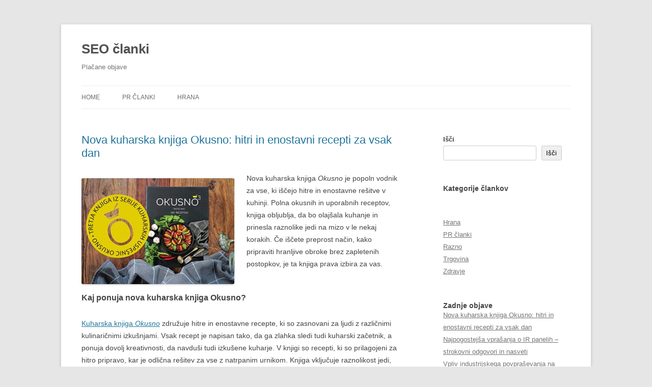

--- FILE ---
content_type: text/html
request_url: https://rivaltrade.si/
body_size: 13321
content:
<!DOCTYPE html>
<!--[if IE 7]>
<html class="ie ie7" lang="sl-SI">
<![endif]-->
<!--[if IE 8]>
<html class="ie ie8" lang="sl-SI">
<![endif]-->
<!--[if !(IE 7) & !(IE 8)]><!-->
<html lang="sl-SI">
<!--<![endif]-->
<head>
<meta charset="UTF-8"/>
<meta name="viewport" content="width=device-width, initial-scale=1.0"/>
<title>SEO članki - Plačane objave</title>
<link rel="profile" href="https://gmpg.org/xfn/11"/>
<link rel="pingback" href="https://rivaltrade.si/xmlrpc.php">
<meta name='robots' content='index, follow, max-image-preview:large, max-snippet:-1, max-video-preview:-1'/>
<meta name="description" content="Plačane objave"/>
<link rel="canonical" href="https://rivaltrade.si/"/>
<link rel="next" href="https://rivaltrade.si/page/2/"/>
<meta property="og:locale" content="sl_SI"/>
<meta property="og:type" content="website"/>
<meta property="og:title" content="SEO članki"/>
<meta property="og:description" content="Plačane objave"/>
<meta property="og:url" content="https://rivaltrade.si/"/>
<meta property="og:site_name" content="SEO članki"/>
<meta name="twitter:card" content="summary_large_image"/>
<script type="application/ld+json" class="yoast-schema-graph">{"@context":"https://schema.org","@graph":[{"@type":"CollectionPage","@id":"https://rivaltrade.si/","url":"https://rivaltrade.si/","name":"SEO članki - Plačane objave","isPartOf":{"@id":"https://rivaltrade.si/#website"},"description":"Plačane objave","breadcrumb":{"@id":"https://rivaltrade.si/#breadcrumb"},"inLanguage":"sl-SI"},{"@type":"BreadcrumbList","@id":"https://rivaltrade.si/#breadcrumb","itemListElement":[{"@type":"ListItem","position":1,"name":"Home"}]},{"@type":"WebSite","@id":"https://rivaltrade.si/#website","url":"https://rivaltrade.si/","name":"SEO članki","description":"Plačane objave","potentialAction":[{"@type":"SearchAction","target":{"@type":"EntryPoint","urlTemplate":"https://rivaltrade.si/?s={search_term_string}"},"query-input":{"@type":"PropertyValueSpecification","valueRequired":true,"valueName":"search_term_string"}}],"inLanguage":"sl-SI"}]}</script>
<link rel="alternate" type="application/rss+xml" title="SEO članki &raquo; Vir" href="https://rivaltrade.si/feed/"/>
<link rel="alternate" type="application/rss+xml" title="SEO članki &raquo; Vir komentarjev" href="https://rivaltrade.si/comments/feed/"/>
<style id='wp-img-auto-sizes-contain-inline-css' type='text/css'>img:is([sizes=auto i],[sizes^="auto," i]){contain-intrinsic-size:3000px 1500px}</style>
<style id='wp-emoji-styles-inline-css' type='text/css'>img.wp-smiley, img.emoji{display:inline !important;border:none !important;box-shadow:none !important;height:1em !important;width:1em !important;margin:0 0.07em !important;vertical-align:-0.1em !important;background:none !important;padding:0 !important;}</style>
<style id='wp-block-library-inline-css' type='text/css'>:root{--wp-block-synced-color:#7a00df;--wp-block-synced-color--rgb:122,0,223;--wp-bound-block-color:var(--wp-block-synced-color);--wp-editor-canvas-background:#ddd;--wp-admin-theme-color:#007cba;--wp-admin-theme-color--rgb:0,124,186;--wp-admin-theme-color-darker-10:#006ba1;--wp-admin-theme-color-darker-10--rgb:0,107,160.5;--wp-admin-theme-color-darker-20:#005a87;--wp-admin-theme-color-darker-20--rgb:0,90,135;--wp-admin-border-width-focus:2px}@media (min-resolution:192dpi){:root{--wp-admin-border-width-focus:1.5px}}.wp-element-button{cursor:pointer}:root .has-very-light-gray-background-color{background-color:#eee}:root .has-very-dark-gray-background-color{background-color:#313131}:root .has-very-light-gray-color{color:#eee}:root .has-very-dark-gray-color{color:#313131}:root .has-vivid-green-cyan-to-vivid-cyan-blue-gradient-background{background:linear-gradient(135deg,#00d084,#0693e3)}:root .has-purple-crush-gradient-background{background:linear-gradient(135deg,#34e2e4,#4721fb 50%,#ab1dfe)}:root .has-hazy-dawn-gradient-background{background:linear-gradient(135deg,#faaca8,#dad0ec)}:root .has-subdued-olive-gradient-background{background:linear-gradient(135deg,#fafae1,#67a671)}:root .has-atomic-cream-gradient-background{background:linear-gradient(135deg,#fdd79a,#004a59)}:root .has-nightshade-gradient-background{background:linear-gradient(135deg,#330968,#31cdcf)}:root .has-midnight-gradient-background{background:linear-gradient(135deg,#020381,#2874fc)}:root{--wp--preset--font-size--normal:16px;--wp--preset--font-size--huge:42px}.has-regular-font-size{font-size:1em}.has-larger-font-size{font-size:2.625em}.has-normal-font-size{font-size:var(--wp--preset--font-size--normal)}.has-huge-font-size{font-size:var(--wp--preset--font-size--huge)}.has-text-align-center{text-align:center}.has-text-align-left{text-align:left}.has-text-align-right{text-align:right}.has-fit-text{white-space:nowrap!important}#end-resizable-editor-section{display:none}.aligncenter{clear:both}.items-justified-left{justify-content:flex-start}.items-justified-center{justify-content:center}.items-justified-right{justify-content:flex-end}.items-justified-space-between{justify-content:space-between}.screen-reader-text{border:0;clip-path:inset(50%);height:1px;margin:-1px;overflow:hidden;padding:0;position:absolute;width:1px;word-wrap:normal!important}.screen-reader-text:focus{background-color:#ddd;clip-path:none;color:#444;display:block;font-size:1em;height:auto;left:5px;line-height:normal;padding:15px 23px 14px;text-decoration:none;top:5px;width:auto;z-index:100000}html :where(.has-border-color){border-style:solid}html :where([style*=border-top-color]){border-top-style:solid}html :where([style*=border-right-color]){border-right-style:solid}html :where([style*=border-bottom-color]){border-bottom-style:solid}html :where([style*=border-left-color]){border-left-style:solid}html :where([style*=border-width]){border-style:solid}html :where([style*=border-top-width]){border-top-style:solid}html :where([style*=border-right-width]){border-right-style:solid}html :where([style*=border-bottom-width]){border-bottom-style:solid}html :where([style*=border-left-width]){border-left-style:solid}html :where(img[class*=wp-image-]){height:auto;max-width:100%}:where(figure){margin:0 0 1em}html :where(.is-position-sticky){--wp-admin--admin-bar--position-offset:var(--wp-admin--admin-bar--height,0px)}@media screen and (max-width:600px){html :where(.is-position-sticky){--wp-admin--admin-bar--position-offset:0px}}</style><style id='wp-block-categories-inline-css' type='text/css'>.wp-block-categories{box-sizing:border-box}.wp-block-categories.alignleft{margin-right:2em}.wp-block-categories.alignright{margin-left:2em}.wp-block-categories.wp-block-categories-dropdown.aligncenter{text-align:center}.wp-block-categories .wp-block-categories__label{display:block;width:100%}</style>
<style id='wp-block-heading-inline-css' type='text/css'>h1:where(.wp-block-heading).has-background,h2:where(.wp-block-heading).has-background,h3:where(.wp-block-heading).has-background,h4:where(.wp-block-heading).has-background,h5:where(.wp-block-heading).has-background,h6:where(.wp-block-heading).has-background{padding:1.25em 2.375em}h1.has-text-align-left[style*=writing-mode]:where([style*=vertical-lr]),h1.has-text-align-right[style*=writing-mode]:where([style*=vertical-rl]),h2.has-text-align-left[style*=writing-mode]:where([style*=vertical-lr]),h2.has-text-align-right[style*=writing-mode]:where([style*=vertical-rl]),h3.has-text-align-left[style*=writing-mode]:where([style*=vertical-lr]),h3.has-text-align-right[style*=writing-mode]:where([style*=vertical-rl]),h4.has-text-align-left[style*=writing-mode]:where([style*=vertical-lr]),h4.has-text-align-right[style*=writing-mode]:where([style*=vertical-rl]),h5.has-text-align-left[style*=writing-mode]:where([style*=vertical-lr]),h5.has-text-align-right[style*=writing-mode]:where([style*=vertical-rl]),h6.has-text-align-left[style*=writing-mode]:where([style*=vertical-lr]),h6.has-text-align-right[style*=writing-mode]:where([style*=vertical-rl]){rotate:180deg}</style>
<style id='wp-block-latest-posts-inline-css' type='text/css'>.wp-block-latest-posts{box-sizing:border-box}.wp-block-latest-posts.alignleft{margin-right:2em}.wp-block-latest-posts.alignright{margin-left:2em}.wp-block-latest-posts.wp-block-latest-posts__list{list-style:none}.wp-block-latest-posts.wp-block-latest-posts__list li{clear:both;overflow-wrap:break-word}.wp-block-latest-posts.is-grid{display:flex;flex-wrap:wrap}.wp-block-latest-posts.is-grid li{margin:0 1.25em 1.25em 0;width:100%}@media(min-width:600px){.wp-block-latest-posts.columns-2 li{width:calc(50% - .625em)}.wp-block-latest-posts.columns-2 li:nth-child(2n){margin-right:0}.wp-block-latest-posts.columns-3 li{width:calc(33.33333% - .83333em)}.wp-block-latest-posts.columns-3 li:nth-child(3n){margin-right:0}.wp-block-latest-posts.columns-4 li{width:calc(25% - .9375em)}.wp-block-latest-posts.columns-4 li:nth-child(4n){margin-right:0}.wp-block-latest-posts.columns-5 li{width:calc(20% - 1em)}.wp-block-latest-posts.columns-5 li:nth-child(5n){margin-right:0}.wp-block-latest-posts.columns-6 li{width:calc(16.66667% - 1.04167em)}.wp-block-latest-posts.columns-6 li:nth-child(6n){margin-right:0}}:root :where(.wp-block-latest-posts.is-grid){padding:0}:root :where(.wp-block-latest-posts.wp-block-latest-posts__list){padding-left:0}.wp-block-latest-posts__post-author,.wp-block-latest-posts__post-date{display:block;font-size:.8125em}.wp-block-latest-posts__post-excerpt,.wp-block-latest-posts__post-full-content{margin-bottom:1em;margin-top:.5em}.wp-block-latest-posts__featured-image a{display:inline-block}.wp-block-latest-posts__featured-image img{height:auto;max-width:100%;width:auto}.wp-block-latest-posts__featured-image.alignleft{float:left;margin-right:1em}.wp-block-latest-posts__featured-image.alignright{float:right;margin-left:1em}.wp-block-latest-posts__featured-image.aligncenter{margin-bottom:1em;text-align:center}</style>
<style id='wp-block-search-inline-css' type='text/css'>.wp-block-search__button{margin-left:10px;word-break:normal}.wp-block-search__button.has-icon{line-height:0}.wp-block-search__button svg{height:1.25em;min-height:24px;min-width:24px;width:1.25em;fill:currentColor;vertical-align:text-bottom}:where(.wp-block-search__button){border:1px solid #ccc;padding:6px 10px}.wp-block-search__inside-wrapper{display:flex;flex:auto;flex-wrap:nowrap;max-width:100%}.wp-block-search__label{width:100%}.wp-block-search.wp-block-search__button-only .wp-block-search__button{box-sizing:border-box;display:flex;flex-shrink:0;justify-content:center;margin-left:0;max-width:100%}.wp-block-search.wp-block-search__button-only .wp-block-search__inside-wrapper{min-width:0!important;transition-property:width}.wp-block-search.wp-block-search__button-only .wp-block-search__input{flex-basis:100%;transition-duration:.3s}.wp-block-search.wp-block-search__button-only.wp-block-search__searchfield-hidden,.wp-block-search.wp-block-search__button-only.wp-block-search__searchfield-hidden .wp-block-search__inside-wrapper{overflow:hidden}.wp-block-search.wp-block-search__button-only.wp-block-search__searchfield-hidden .wp-block-search__input{border-left-width:0!important;border-right-width:0!important;flex-basis:0;flex-grow:0;margin:0;min-width:0!important;padding-left:0!important;padding-right:0!important;width:0!important}:where(.wp-block-search__input){appearance:none;border:1px solid #949494;flex-grow:1;font-family:inherit;font-size:inherit;font-style:inherit;font-weight:inherit;letter-spacing:inherit;line-height:inherit;margin-left:0;margin-right:0;min-width:3rem;padding:8px;text-decoration:unset!important;text-transform:inherit}:where(.wp-block-search__button-inside .wp-block-search__inside-wrapper){background-color:#fff;border:1px solid #949494;box-sizing:border-box;padding:4px}:where(.wp-block-search__button-inside .wp-block-search__inside-wrapper) .wp-block-search__input{border:none;border-radius:0;padding:0 4px}:where(.wp-block-search__button-inside .wp-block-search__inside-wrapper) .wp-block-search__input:focus{outline:none}:where(.wp-block-search__button-inside .wp-block-search__inside-wrapper) :where(.wp-block-search__button){padding:4px 8px}.wp-block-search.aligncenter .wp-block-search__inside-wrapper{margin:auto}.wp-block[data-align=right] .wp-block-search.wp-block-search__button-only .wp-block-search__inside-wrapper{float:right}</style>
<style id='wp-block-search-theme-inline-css' type='text/css'>.wp-block-search .wp-block-search__label{font-weight:700}.wp-block-search__button{border:1px solid #ccc;padding:.375em .625em}</style>
<style id='wp-block-tag-cloud-inline-css' type='text/css'>.wp-block-tag-cloud{box-sizing:border-box}.wp-block-tag-cloud.aligncenter{justify-content:center;text-align:center}.wp-block-tag-cloud a{display:inline-block;margin-right:5px}.wp-block-tag-cloud span{display:inline-block;margin-left:5px;text-decoration:none}:root :where(.wp-block-tag-cloud.is-style-outline){display:flex;flex-wrap:wrap;gap:1ch}:root :where(.wp-block-tag-cloud.is-style-outline a){border:1px solid;font-size:unset!important;margin-right:0;padding:1ch 2ch;text-decoration:none!important}</style>
<style id='wp-block-group-inline-css' type='text/css'>.wp-block-group{box-sizing:border-box}:where(.wp-block-group.wp-block-group-is-layout-constrained){position:relative}</style>
<style id='wp-block-group-theme-inline-css' type='text/css'>:where(.wp-block-group.has-background){padding:1.25em 2.375em}</style>
<style id='global-styles-inline-css' type='text/css'>:root{--wp--preset--aspect-ratio--square:1;--wp--preset--aspect-ratio--4-3:4/3;--wp--preset--aspect-ratio--3-4:3/4;--wp--preset--aspect-ratio--3-2:3/2;--wp--preset--aspect-ratio--2-3:2/3;--wp--preset--aspect-ratio--16-9:16/9;--wp--preset--aspect-ratio--9-16:9/16;--wp--preset--color--black:#000000;--wp--preset--color--cyan-bluish-gray:#abb8c3;--wp--preset--color--white:#fff;--wp--preset--color--pale-pink:#f78da7;--wp--preset--color--vivid-red:#cf2e2e;--wp--preset--color--luminous-vivid-orange:#ff6900;--wp--preset--color--luminous-vivid-amber:#fcb900;--wp--preset--color--light-green-cyan:#7bdcb5;--wp--preset--color--vivid-green-cyan:#00d084;--wp--preset--color--pale-cyan-blue:#8ed1fc;--wp--preset--color--vivid-cyan-blue:#0693e3;--wp--preset--color--vivid-purple:#9b51e0;--wp--preset--color--blue:#21759b;--wp--preset--color--dark-gray:#444;--wp--preset--color--medium-gray:#9f9f9f;--wp--preset--color--light-gray:#e6e6e6;--wp--preset--gradient--vivid-cyan-blue-to-vivid-purple:linear-gradient(135deg,rgb(6,147,227) 0%,rgb(155,81,224) 100%);--wp--preset--gradient--light-green-cyan-to-vivid-green-cyan:linear-gradient(135deg,rgb(122,220,180) 0%,rgb(0,208,130) 100%);--wp--preset--gradient--luminous-vivid-amber-to-luminous-vivid-orange:linear-gradient(135deg,rgb(252,185,0) 0%,rgb(255,105,0) 100%);--wp--preset--gradient--luminous-vivid-orange-to-vivid-red:linear-gradient(135deg,rgb(255,105,0) 0%,rgb(207,46,46) 100%);--wp--preset--gradient--very-light-gray-to-cyan-bluish-gray:linear-gradient(135deg,rgb(238,238,238) 0%,rgb(169,184,195) 100%);--wp--preset--gradient--cool-to-warm-spectrum:linear-gradient(135deg,rgb(74,234,220) 0%,rgb(151,120,209) 20%,rgb(207,42,186) 40%,rgb(238,44,130) 60%,rgb(251,105,98) 80%,rgb(254,248,76) 100%);--wp--preset--gradient--blush-light-purple:linear-gradient(135deg,rgb(255,206,236) 0%,rgb(152,150,240) 100%);--wp--preset--gradient--blush-bordeaux:linear-gradient(135deg,rgb(254,205,165) 0%,rgb(254,45,45) 50%,rgb(107,0,62) 100%);--wp--preset--gradient--luminous-dusk:linear-gradient(135deg,rgb(255,203,112) 0%,rgb(199,81,192) 50%,rgb(65,88,208) 100%);--wp--preset--gradient--pale-ocean:linear-gradient(135deg,rgb(255,245,203) 0%,rgb(182,227,212) 50%,rgb(51,167,181) 100%);--wp--preset--gradient--electric-grass:linear-gradient(135deg,rgb(202,248,128) 0%,rgb(113,206,126) 100%);--wp--preset--gradient--midnight:linear-gradient(135deg,rgb(2,3,129) 0%,rgb(40,116,252) 100%);--wp--preset--font-size--small:13px;--wp--preset--font-size--medium:20px;--wp--preset--font-size--large:36px;--wp--preset--font-size--x-large:42px;--wp--preset--spacing--20:0.44rem;--wp--preset--spacing--30:0.67rem;--wp--preset--spacing--40:1rem;--wp--preset--spacing--50:1.5rem;--wp--preset--spacing--60:2.25rem;--wp--preset--spacing--70:3.38rem;--wp--preset--spacing--80:5.06rem;--wp--preset--shadow--natural:6px 6px 9px rgba(0, 0, 0, 0.2);--wp--preset--shadow--deep:12px 12px 50px rgba(0, 0, 0, 0.4);--wp--preset--shadow--sharp:6px 6px 0px rgba(0, 0, 0, 0.2);--wp--preset--shadow--outlined:6px 6px 0px -3px rgb(255, 255, 255), 6px 6px rgb(0, 0, 0);--wp--preset--shadow--crisp:6px 6px 0px rgb(0, 0, 0);}:where(.is-layout-flex){gap:0.5em;}:where(.is-layout-grid){gap:0.5em;}body .is-layout-flex{display:flex;}.is-layout-flex{flex-wrap:wrap;align-items:center;}.is-layout-flex > :is(*, div){margin:0;}body .is-layout-grid{display:grid;}.is-layout-grid > :is(*, div){margin:0;}:where(.wp-block-columns.is-layout-flex){gap:2em;}:where(.wp-block-columns.is-layout-grid){gap:2em;}:where(.wp-block-post-template.is-layout-flex){gap:1.25em;}:where(.wp-block-post-template.is-layout-grid){gap:1.25em;}.has-black-color{color:var(--wp--preset--color--black) !important;}.has-cyan-bluish-gray-color{color:var(--wp--preset--color--cyan-bluish-gray) !important;}.has-white-color{color:var(--wp--preset--color--white) !important;}.has-pale-pink-color{color:var(--wp--preset--color--pale-pink) !important;}.has-vivid-red-color{color:var(--wp--preset--color--vivid-red) !important;}.has-luminous-vivid-orange-color{color:var(--wp--preset--color--luminous-vivid-orange) !important;}.has-luminous-vivid-amber-color{color:var(--wp--preset--color--luminous-vivid-amber) !important;}.has-light-green-cyan-color{color:var(--wp--preset--color--light-green-cyan) !important;}.has-vivid-green-cyan-color{color:var(--wp--preset--color--vivid-green-cyan) !important;}.has-pale-cyan-blue-color{color:var(--wp--preset--color--pale-cyan-blue) !important;}.has-vivid-cyan-blue-color{color:var(--wp--preset--color--vivid-cyan-blue) !important;}.has-vivid-purple-color{color:var(--wp--preset--color--vivid-purple) !important;}.has-black-background-color{background-color:var(--wp--preset--color--black) !important;}.has-cyan-bluish-gray-background-color{background-color:var(--wp--preset--color--cyan-bluish-gray) !important;}.has-white-background-color{background-color:var(--wp--preset--color--white) !important;}.has-pale-pink-background-color{background-color:var(--wp--preset--color--pale-pink) !important;}.has-vivid-red-background-color{background-color:var(--wp--preset--color--vivid-red) !important;}.has-luminous-vivid-orange-background-color{background-color:var(--wp--preset--color--luminous-vivid-orange) !important;}.has-luminous-vivid-amber-background-color{background-color:var(--wp--preset--color--luminous-vivid-amber) !important;}.has-light-green-cyan-background-color{background-color:var(--wp--preset--color--light-green-cyan) !important;}.has-vivid-green-cyan-background-color{background-color:var(--wp--preset--color--vivid-green-cyan) !important;}.has-pale-cyan-blue-background-color{background-color:var(--wp--preset--color--pale-cyan-blue) !important;}.has-vivid-cyan-blue-background-color{background-color:var(--wp--preset--color--vivid-cyan-blue) !important;}.has-vivid-purple-background-color{background-color:var(--wp--preset--color--vivid-purple) !important;}.has-black-border-color{border-color:var(--wp--preset--color--black) !important;}.has-cyan-bluish-gray-border-color{border-color:var(--wp--preset--color--cyan-bluish-gray) !important;}.has-white-border-color{border-color:var(--wp--preset--color--white) !important;}.has-pale-pink-border-color{border-color:var(--wp--preset--color--pale-pink) !important;}.has-vivid-red-border-color{border-color:var(--wp--preset--color--vivid-red) !important;}.has-luminous-vivid-orange-border-color{border-color:var(--wp--preset--color--luminous-vivid-orange) !important;}.has-luminous-vivid-amber-border-color{border-color:var(--wp--preset--color--luminous-vivid-amber) !important;}.has-light-green-cyan-border-color{border-color:var(--wp--preset--color--light-green-cyan) !important;}.has-vivid-green-cyan-border-color{border-color:var(--wp--preset--color--vivid-green-cyan) !important;}.has-pale-cyan-blue-border-color{border-color:var(--wp--preset--color--pale-cyan-blue) !important;}.has-vivid-cyan-blue-border-color{border-color:var(--wp--preset--color--vivid-cyan-blue) !important;}.has-vivid-purple-border-color{border-color:var(--wp--preset--color--vivid-purple) !important;}.has-vivid-cyan-blue-to-vivid-purple-gradient-background{background:var(--wp--preset--gradient--vivid-cyan-blue-to-vivid-purple) !important;}.has-light-green-cyan-to-vivid-green-cyan-gradient-background{background:var(--wp--preset--gradient--light-green-cyan-to-vivid-green-cyan) !important;}.has-luminous-vivid-amber-to-luminous-vivid-orange-gradient-background{background:var(--wp--preset--gradient--luminous-vivid-amber-to-luminous-vivid-orange) !important;}.has-luminous-vivid-orange-to-vivid-red-gradient-background{background:var(--wp--preset--gradient--luminous-vivid-orange-to-vivid-red) !important;}.has-very-light-gray-to-cyan-bluish-gray-gradient-background{background:var(--wp--preset--gradient--very-light-gray-to-cyan-bluish-gray) !important;}.has-cool-to-warm-spectrum-gradient-background{background:var(--wp--preset--gradient--cool-to-warm-spectrum) !important;}.has-blush-light-purple-gradient-background{background:var(--wp--preset--gradient--blush-light-purple) !important;}.has-blush-bordeaux-gradient-background{background:var(--wp--preset--gradient--blush-bordeaux) !important;}.has-luminous-dusk-gradient-background{background:var(--wp--preset--gradient--luminous-dusk) !important;}.has-pale-ocean-gradient-background{background:var(--wp--preset--gradient--pale-ocean) !important;}.has-electric-grass-gradient-background{background:var(--wp--preset--gradient--electric-grass) !important;}.has-midnight-gradient-background{background:var(--wp--preset--gradient--midnight) !important;}.has-small-font-size{font-size:var(--wp--preset--font-size--small) !important;}.has-medium-font-size{font-size:var(--wp--preset--font-size--medium) !important;}.has-large-font-size{font-size:var(--wp--preset--font-size--large) !important;}.has-x-large-font-size{font-size:var(--wp--preset--font-size--x-large) !important;}</style>
<style id='classic-theme-styles-inline-css' type='text/css'>.wp-block-button__link{color:#fff;background-color:#32373c;border-radius:9999px;box-shadow:none;text-decoration:none;padding:calc(.667em + 2px) calc(1.333em + 2px);font-size:1.125em}.wp-block-file__button{background:#32373c;color:#fff;text-decoration:none}</style>
<link rel='stylesheet' id='twentytwelve-fonts-css' href='https://rivaltrade.si/wp-content/cache/speedycache/rivaltrade.si/assets/782b8350889b5be8-font-open-sans.css' type='text/css' media='all'/>
<link rel='stylesheet' id='twentytwelve-style-css' href='https://rivaltrade.si/wp-content/cache/speedycache/rivaltrade.si/assets/edfd3f7c6df25c38-style.css' type='text/css' media='all'/>
<link rel='stylesheet' id='twentytwelve-block-style-css' href='https://rivaltrade.si/wp-content/cache/speedycache/rivaltrade.si/assets/7b6734c7fd4ec986-blocks.css' type='text/css' media='all'/>
<link rel="https://api.w.org/" href="https://rivaltrade.si/wp-json/"/><link rel="EditURI" type="application/rsd+xml" title="RSD" href="https://rivaltrade.si/xmlrpc.php?rsd"/>
<meta name="generator" content="WordPress 6.9"/>
<style>.entry-meta .byline:before, .entry-header .entry-meta span.byline:before, .entry-meta .byline:after, .entry-header .entry-meta span.byline:after, .single .byline, .group-blog .byline,
.entry-meta .byline, .entry-header .entry-meta > span.byline, .entry-meta .author.vcard{content:'';display:none;margin:0;} .entry-meta .posted-on:before,
.entry-header .entry-meta > span.posted-on:before, .entry-meta .posted-on:after, .entry-header .entry-meta > span.posted-on:after, .entry-meta .posted-on, .entry-header .entry-meta > span.posted-on{content:'';display:none;margin:0;}</style>
</head>
<body class="home blog wp-embed-responsive wp-theme-twentytwelve custom-font-enabled single-author">
<div id="page" class="hfeed site">
<header id="masthead" class="site-header">
<hgroup>
<h1 class="site-title"><a href="https://rivaltrade.si/" rel="home">SEO članki</a></h1>
<h2 class="site-description">Plačane objave</h2>
</hgroup>
<nav id="site-navigation" class="main-navigation">
<button class="menu-toggle">Meni</button>
<a class="assistive-text" href="#content">Preskoči na vsebino</a>
<div class="menu-menu-1-container"><ul id="menu-menu-1" class="nav-menu"><li id="menu-item-29" class="menu-item menu-item-type-post_type menu-item-object-page menu-item-29"><a href="https://rivaltrade.si/home/">HOME</a></li> <li id="menu-item-51" class="menu-item menu-item-type-taxonomy menu-item-object-category menu-item-51"><a href="https://rivaltrade.si/category/pr-clanki/">PR članki</a></li> <li id="menu-item-28" class="menu-item menu-item-type-taxonomy menu-item-object-category menu-item-28"><a href="https://rivaltrade.si/category/hrana/">Hrana</a></li></ul></div></nav>
</header>
<div id="main" class="wrapper">
<div id="primary" class="site-content">
<div id="content" role="main">
<article id="post-109" class="post-109 post type-post status-publish format-standard hentry category-hrana tag-knjiga tag-kuharska-knjiga tag-okusno">
<header class="entry-header">
<h1 class="entry-title">
<a href="https://rivaltrade.si/nova-kuharska-knjiga/" rel="bookmark">Nova kuharska knjiga Okusno: hitri in enostavni recepti za vsak dan</a>
</h1>
</header>
<div class="entry-content"> <p><img fetchpriority="high" decoding="async" class="size-medium wp-image-114 alignleft" src="https://rivaltrade.si/wp-content/uploads/2024/10/kuharska-knjiga-Okusno_360-300x208.jpg" alt="" width="300" height="208" srcset="https://rivaltrade.si/wp-content/uploads/2024/10/kuharska-knjiga-Okusno_360-300x208.jpg 300w, https://rivaltrade.si/wp-content/uploads/2024/10/kuharska-knjiga-Okusno_360.jpg 360w" sizes="(max-width: 300px) 100vw, 300px"/>Nova kuharska knjiga <em>Okusno</em> je popoln vodnik za vse, ki iščejo hitre in enostavne rešitve v kuhinji. Polna okusnih in uporabnih receptov, knjiga obljublja, da bo olajšala kuhanje in prinesla raznolike jedi na mizo v le nekaj korakih. Če iščete preprost način, kako pripraviti hranljive obroke brez zapletenih postopkov, je ta knjiga prava izbira za vas.</p> <h3>Kaj ponuja nova kuharska knjiga Okusno?</h3> <p><a href="https://www.okusno.si/izdelek/kuharska-knjiga-okusno3/">Kuharska knjiga <em>Okusno</em></a> združuje hitre in enostavne recepte, ki so zasnovani za ljudi z različnimi kulinaričnimi izkušnjami. Vsak recept je napisan tako, da ga zlahka sledi tudi kuharski začetnik, a ponuja dovolj kreativnosti, da navduši tudi izkušene kuharje. V knjigi so recepti, ki so prilagojeni za hitro pripravo, kar je odlična rešitev za vse z natrpanim urnikom. Knjiga vključuje raznolikost jedi, od preprostih prigrizkov do zdravih glavnih jedi. <a href="https://rivaltrade.si/nova-kuharska-knjiga/#more-109" class="more-link">Beri naprej <span class="meta-nav">&rarr;</span></a></p></div><footer class="entry-meta">
Ta vnos je objavil/a <span class="by-author"><span class="author vcard"><a class="url fn n" href="" title="Poglej vse prispevke, ki jih je objavil/a" rel="author"></a></span></span> <a href="https://rivaltrade.si/nova-kuharska-knjiga/" title="" rel="bookmark"><time class="entry-date" datetime=""></time></a> v <a href="https://rivaltrade.si/category/hrana/" rel="category tag">Hrana</a> in označil/a z <a href="https://rivaltrade.si/tag/knjiga/" rel="tag">knjiga</a>, <a href="https://rivaltrade.si/tag/kuharska-knjiga/" rel="tag">kuharska knjiga</a>, <a href="https://rivaltrade.si/tag/okusno/" rel="tag">Okusno</a>.</footer>
</article>
<article id="post-145" class="post-145 post type-post status-publish format-standard hentry category-trgovina tag-ir-ogrevanje tag-ir-paneli">
<header class="entry-header">
<h1 class="entry-title">
<a href="https://rivaltrade.si/ir-paneli/" rel="bookmark">Najpogostejša vprašanja o IR panelih – strokovni odgovori in nasveti</a>
</h1>
</header>
<div class="entry-content"> <p><img decoding="async" class="size-medium wp-image-149 alignleft" src="https://rivaltrade.si/wp-content/uploads/2025/01/ogrevanje-stanovanja-300x212.jpg" alt="" width="300" height="212" srcset="https://rivaltrade.si/wp-content/uploads/2025/01/ogrevanje-stanovanja-300x212.jpg 300w, https://rivaltrade.si/wp-content/uploads/2025/01/ogrevanje-stanovanja.jpg 350w" sizes="(max-width: 300px) 100vw, 300px"/>IR paneli so sodobna, varčna in estetsko dovršena rešitev za ogrevanje domov, pisarn in drugih prostorov. Njihov način delovanja se razlikuje od klasičnih ogrevalnih sistemov, zato se pri nakupu pogosto pojavljajo vprašanja o učinkovitosti, varnosti, vzdrževanju in stroških.</p> <p>V tem članku odgovarjamo na <strong>najpogostejša vprašanja o IR panelih</strong>, da boste lažje sprejeli informirano odločitev. Spoznajte, zakaj so IR paneli ena izmed najbolj priljubljenih rešitev za ogrevanje v sodobnih domovih.</p> <p> <a href="https://rivaltrade.si/ir-paneli/#more-145" class="more-link">Beri naprej <span class="meta-nav">&rarr;</span></a></p></div><footer class="entry-meta">
Ta vnos je objavil/a <span class="by-author"><span class="author vcard"><a class="url fn n" href="" title="Poglej vse prispevke, ki jih je objavil/a" rel="author"></a></span></span> <a href="https://rivaltrade.si/ir-paneli/" title="" rel="bookmark"><time class="entry-date" datetime=""></time></a> v <a href="https://rivaltrade.si/category/trgovina/" rel="category tag">Trgovina</a> in označil/a z <a href="https://rivaltrade.si/tag/ir-ogrevanje/" rel="tag">IR ogrevanje</a>, <a href="https://rivaltrade.si/tag/ir-paneli/" rel="tag">IR paneli</a>.</footer>
</article>
<article id="post-140" class="post-140 post type-post status-publish format-standard hentry category-trgovina tag-borzna-cena-zlata tag-cena-zlata">
<header class="entry-header">
<h1 class="entry-title">
<a href="https://rivaltrade.si/borzna-cena-zlata/" rel="bookmark">Vpliv industrijskega povpraševanja na borzno ceno zlata</a>
</h1>
</header>
<div class="entry-content"> <p>Zlato se že tisočletja uporablja kot hranilec vrednosti in simbol bogastva, a v sodobni dobi ni le plemenita kovina za nakit in naložbe. Industrijsko povpraševanje po zlatu je postalo pomemben dejavnik, ki vpliva na gibanje njegove borzne cene. Kljub temu pa je vpliv industrijskega sektorja na ceno zlata (več na <a href="https://www.nalozbenozlato.com/si/kovine">https://www.nalozbenozlato.com/si/kovine</a>) bolj specifičen in pogosto manj poudarjen kot vpliv investicijskega povpraševanja. V tem članku bomo raziskali, kako industrijsko povpraševanje oblikuje ceno zlata in zakaj je ta vpliv pomemben. <a href="https://rivaltrade.si/borzna-cena-zlata/#more-140" class="more-link">Beri naprej <span class="meta-nav">&rarr;</span></a></p></div><footer class="entry-meta">
Ta vnos je objavil/a <span class="by-author"><span class="author vcard"><a class="url fn n" href="" title="Poglej vse prispevke, ki jih je objavil/a" rel="author"></a></span></span> <a href="https://rivaltrade.si/borzna-cena-zlata/" title="" rel="bookmark"><time class="entry-date" datetime=""></time></a> v <a href="https://rivaltrade.si/category/trgovina/" rel="category tag">Trgovina</a> in označil/a z <a href="https://rivaltrade.si/tag/borzna-cena-zlata/" rel="tag">borzna cena zlata</a>, <a href="https://rivaltrade.si/tag/cena-zlata/" rel="tag">cena zlata</a>.</footer>
</article>
<article id="post-136" class="post-136 post type-post status-publish format-standard hentry category-zdravje tag-atopicni-dermatitis tag-spanje">
<header class="entry-header">
<h1 class="entry-title">
<a href="https://rivaltrade.si/atopicni-dermatitis-spanje/" rel="bookmark">Kako atopični dermatitis vpliva na kakovost spanja?</a>
</h1>
</header>
<div class="entry-content"> <p><img decoding="async" class="size-full wp-image-138 alignleft" src="https://rivaltrade.si/wp-content/uploads/2024/11/atopicni-dermatitis.jpg" alt="atopični-dermatitis" width="300" height="200"/>Atopični dermatitis, kronična vnetna bolezen kože, ne vpliva le na kakovost življenja, temveč tudi na spanec. Pogosti nočni izbruhi srbenja in občutljiva koža ponoči so le nekateri izzivi, s katerimi se soočajo bolniki. Pomanjkanje spanja lahko povzroči čustveni stres, ki še poslabša simptome bolezni in vodi v začarani krog neprespanih noči in poslabšanja stanja kože. V nadaljevanju bomo raziskali, kako <a href="https://www.chicatella.si/kaj-je-atopijski-dermatitis/">atopični dermatitis</a> vpliva na kakovost spanja ter katere spremembe in tehnike lahko pomagajo izboljšati nočni počitek. <a href="https://rivaltrade.si/atopicni-dermatitis-spanje/#more-136" class="more-link">Beri naprej <span class="meta-nav">&rarr;</span></a></p></div><footer class="entry-meta">
Ta vnos je objavil/a <span class="by-author"><span class="author vcard"><a class="url fn n" href="" title="Poglej vse prispevke, ki jih je objavil/a" rel="author"></a></span></span> <a href="https://rivaltrade.si/atopicni-dermatitis-spanje/" title="" rel="bookmark"><time class="entry-date" datetime=""></time></a> v <a href="https://rivaltrade.si/category/zdravje/" rel="category tag">Zdravje</a> in označil/a z <a href="https://rivaltrade.si/tag/atopicni-dermatitis/" rel="tag">Atopični dermatitis</a>, <a href="https://rivaltrade.si/tag/spanje/" rel="tag">spanje</a>.</footer>
</article>
<article id="post-131" class="post-131 post type-post status-publish format-standard hentry category-pr-clanki tag-komarniki">
<header class="entry-header">
<h1 class="entry-title">
<a href="https://rivaltrade.si/kateri-komarniki-so-najboljsi/" rel="bookmark">Kateri komarniki so najboljši za velike steklene površine ali drsna vrata?</a>
</h1>
</header>
<div class="entry-content"> <p><img loading="lazy" decoding="async" class="size-medium wp-image-133 alignleft" src="https://rivaltrade.si/wp-content/uploads/2024/10/komarniki-akcija-300x200.jpg" alt="" width="300" height="200" srcset="https://rivaltrade.si/wp-content/uploads/2024/10/komarniki-akcija-300x200.jpg 300w, https://rivaltrade.si/wp-content/uploads/2024/10/komarniki-akcija.jpg 360w" sizes="auto, (max-width: 300px) 100vw, 300px"/>Velike steklene površine, kot so drsna vrata, zahtevajo posebne rešitve, ko gre za zaščito pred mrčesom. Komarniki so idealna rešitev, saj omogočajo prezračevanje, obenem pa preprečujejo vstop žuželk v vaš dom. V tem članku bomo pregledali, kateri komarniki so najboljši za velike steklene površine in drsna vrata ter kaj je treba upoštevati pri izbiri. Če potrebujete kvalitetne in ugodne komarnike, kliknite na povezavo: <a href="https://www.komarniki.com/">https://www.komarniki.com/</a>.<br /> <a href="https://rivaltrade.si/kateri-komarniki-so-najboljsi/#more-131" class="more-link">Beri naprej <span class="meta-nav">&rarr;</span></a></p></div><footer class="entry-meta">
Ta vnos je objavil/a <span class="by-author"><span class="author vcard"><a class="url fn n" href="" title="Poglej vse prispevke, ki jih je objavil/a" rel="author"></a></span></span> <a href="https://rivaltrade.si/kateri-komarniki-so-najboljsi/" title="" rel="bookmark"><time class="entry-date" datetime=""></time></a> v <a href="https://rivaltrade.si/category/pr-clanki/" rel="category tag">PR članki</a> in označil/a z <a href="https://rivaltrade.si/tag/komarniki/" rel="tag">komarniki</a>.</footer>
</article>
<article id="post-125" class="post-125 post type-post status-publish format-standard hentry category-hrana tag-tiramisu">
<header class="entry-header">
<h1 class="entry-title">
<a href="https://rivaltrade.si/tiramisu-recept/" rel="bookmark">Tiramisu recept</a>
</h1>
</header>
<div class="entry-content"> <p><img loading="lazy" decoding="async" class="size-medium wp-image-127 alignleft" src="https://rivaltrade.si/wp-content/uploads/2024/10/tiramisu-300x208.jpg" alt="tiramisu" width="300" height="208" srcset="https://rivaltrade.si/wp-content/uploads/2024/10/tiramisu-300x208.jpg 300w, https://rivaltrade.si/wp-content/uploads/2024/10/tiramisu.jpg 360w" sizes="auto, (max-width: 300px) 100vw, 300px"/>Tiramisu je ena izmed najbolj znanih italijanskih sladic, ki jo obožujejo ljudje po vsem svetu. Z nežnimi plastmi piškotov, namočenih v kavo, in bogato kremo iz maskarponeja, je prava poslastica za vsakogar. V tem članku bomo raziskali, kako pripraviti <a href="https://www.okusno.si/tiramisu/">tiramisu</a> doma, kakšne so njegove glavne sestavine in kakšni so triki za popolno pripravo te sladice. <a href="https://rivaltrade.si/tiramisu-recept/#more-125" class="more-link">Beri naprej <span class="meta-nav">&rarr;</span></a></p></div><footer class="entry-meta">
Ta vnos je objavil/a <span class="by-author"><span class="author vcard"><a class="url fn n" href="" title="Poglej vse prispevke, ki jih je objavil/a" rel="author"></a></span></span> <a href="https://rivaltrade.si/tiramisu-recept/" title="" rel="bookmark"><time class="entry-date" datetime=""></time></a> v <a href="https://rivaltrade.si/category/hrana/" rel="category tag">Hrana</a> in označil/a z <a href="https://rivaltrade.si/tag/tiramisu/" rel="tag">tiramisu</a>.</footer>
</article>
<article id="post-120" class="post-120 post type-post status-publish format-standard hentry category-pr-clanki tag-smucanje-kranjska-gora">
<header class="entry-header">
<h1 class="entry-title">
<a href="https://rivaltrade.si/smucanje-kranjska-gora/" rel="bookmark">Smučanje Kranjska Gora</a>
</h1>
</header>
<div class="entry-content"> <p><img loading="lazy" decoding="async" class="size-full wp-image-122 alignleft" src="https://rivaltrade.si/wp-content/uploads/2024/10/apartma-kranjska-gora.jpg" alt="apartma-kranjska-gora" width="300" height="200"/>Kranjska Gora je ena najbolj priljubljenih smučarskih destinacij v Sloveniji, znana po svojih čudovitih alpskih razgledih, raznolikih smučarskih progah in bogati ponudbi zimskih aktivnosti. Smučišče je primerno tako za družine, začetnike kot tudi za bolj izkušene smučarje. V tem članku bomo raziskali vse, kar morate vedeti o smučanju v Kranjski Gori – od smučarskih prog do možnosti nastanitve in dodatnih zimskih doživetij. V kolikor pa želite rezervirati apartma v Kranjski Gori kliknite na povezavo: <a href="https://apartma-kranjska-gora.com/" target="_blank" rel="noopener">https://apartma-kranjska-gora.com/</a>. <a href="https://rivaltrade.si/smucanje-kranjska-gora/#more-120" class="more-link">Beri naprej <span class="meta-nav">&rarr;</span></a></p></div><footer class="entry-meta">
Ta vnos je objavil/a <span class="by-author"><span class="author vcard"><a class="url fn n" href="" title="Poglej vse prispevke, ki jih je objavil/a" rel="author"></a></span></span> <a href="https://rivaltrade.si/smucanje-kranjska-gora/" title="" rel="bookmark"><time class="entry-date" datetime=""></time></a> v <a href="https://rivaltrade.si/category/pr-clanki/" rel="category tag">PR članki</a> in označil/a z <a href="https://rivaltrade.si/tag/smucanje-kranjska-gora/" rel="tag">smučanje Kranjska Gora</a>.</footer>
</article>
<article id="post-42" class="post-42 post type-post status-publish format-standard hentry category-pr-clanki tag-odvetnik-za-locitve">
<header class="entry-header">
<h1 class="entry-title">
<a href="https://rivaltrade.si/odvetnik-za-locitve/" rel="bookmark">Sem v procesu ločevanja. Ali potrebujem odvetnika za ločitve?</a>
</h1>
</header>
<div class="entry-content"> <p><img loading="lazy" decoding="async" class="size-medium wp-image-116 alignleft" src="https://rivaltrade.si/wp-content/uploads/2024/10/locitev-odvetnik-300x208.jpg" alt="ločitev odvetnik" width="300" height="208" srcset="https://rivaltrade.si/wp-content/uploads/2024/10/locitev-odvetnik-300x208.jpg 300w, https://rivaltrade.si/wp-content/uploads/2024/10/locitev-odvetnik.jpg 360w" sizes="auto, (max-width: 300px) 100vw, 300px"/>Med procesom ločitve se veliko ljudi sprašuje, ali potrebujejo odvetnika, in odgovor je pogosto odvisen od <strong>kompleksnosti</strong> in <strong>narave</strong> ločitve. Čeprav pravno ni obvezno da se izbere <a href="https://www.pipus.si/druzinsko-pravo">odvetnik za ločitve</a>, je pa vsekakor <strong>priporočljivo</strong>, saj vam lahko strokovna pravna pomoč pomaga razumeti vaše pravice in obveznosti ter zagotovi, da bo postopek potekal gladko. <a href="https://rivaltrade.si/odvetnik-za-locitve/#more-42" class="more-link">Beri naprej <span class="meta-nav">&rarr;</span></a></p></div><footer class="entry-meta">
Ta vnos je objavil/a <span class="by-author"><span class="author vcard"><a class="url fn n" href="" title="Poglej vse prispevke, ki jih je objavil/a" rel="author"></a></span></span> <a href="https://rivaltrade.si/odvetnik-za-locitve/" title="" rel="bookmark"><time class="entry-date" datetime=""></time></a> v <a href="https://rivaltrade.si/category/pr-clanki/" rel="category tag">PR članki</a> in označil/a z <a href="https://rivaltrade.si/tag/odvetnik-za-locitve/" rel="tag">odvetnik za ločitve</a>.</footer>
</article>
<article id="post-53" class="post-53 post type-post status-publish format-standard hentry category-pr-clanki tag-google-ads tag-google-ads-oglasevanje">
<header class="entry-header">
<h1 class="entry-title">
<a href="https://rivaltrade.si/koliko-stane-google-ads-oglasevanje/" rel="bookmark">Koliko stane Google Ads oglaševanje?</a>
</h1>
</header>
<div class="entry-content"> <p><img loading="lazy" decoding="async" class="size-medium wp-image-73 alignleft" src="https://rivaltrade.si/wp-content/uploads/2024/10/cena-google-ads-300x208.jpg" alt="cena-google-ads" width="300" height="208" srcset="https://rivaltrade.si/wp-content/uploads/2024/10/cena-google-ads-300x208.jpg 300w, https://rivaltrade.si/wp-content/uploads/2024/10/cena-google-ads.jpg 360w" sizes="auto, (max-width: 300px) 100vw, 300px"/>Cena Google Ads oglaševanja je odvisna od številnih dejavnikov, zato ni enotnega odgovora na vprašanje, koliko stane. Ključni dejavniki, ki vplivajo na stroške, vključujejo izbiro ključnih besed, stopnjo konkurence, kakovost oglasov in proračun, ki ga nastavite. Google Ads uporablja model oglaševanja na klik (CPC), kar pomeni, da plačate le, ko nekdo klikne na vaš oglas. V tem članku bomo raziskali, kaj vpliva na stroške Google Ads oglaševanja (več na naslovu <a href="https://www.googleoglasevanje.com/">https://www.googleoglasevanje.com/</a>) in kako lahko optimizirate svoj proračun, da dosežete najboljše rezultate. <a href="https://rivaltrade.si/koliko-stane-google-ads-oglasevanje/#more-53" class="more-link">Beri naprej <span class="meta-nav">&rarr;</span></a></p></div><footer class="entry-meta">
Ta vnos je objavil/a <span class="by-author"><span class="author vcard"><a class="url fn n" href="" title="Poglej vse prispevke, ki jih je objavil/a" rel="author"></a></span></span> <a href="https://rivaltrade.si/koliko-stane-google-ads-oglasevanje/" title="" rel="bookmark"><time class="entry-date" datetime=""></time></a> v <a href="https://rivaltrade.si/category/pr-clanki/" rel="category tag">PR članki</a> in označil/a z <a href="https://rivaltrade.si/tag/google-ads/" rel="tag">Google Ads</a>, <a href="https://rivaltrade.si/tag/google-ads-oglasevanje/" rel="tag">Google Ads oglaševanje</a>.</footer>
</article>
<article id="post-45" class="post-45 post type-post status-publish format-standard hentry category-pr-clanki tag-simultano-tolmacenje tag-sodni-tolmac tag-tolmacenje">
<header class="entry-header">
<h1 class="entry-title">
<a href="https://rivaltrade.si/tolmacenje/" rel="bookmark">Različne vrste tolmačenja: Od konferenčnega do sodnega tolmača</a>
</h1>
</header>
<div class="entry-content"> <p><img loading="lazy" decoding="async" class="size-medium wp-image-75 alignleft" src="https://rivaltrade.si/wp-content/uploads/2024/10/tolmacenje-sodni-tolmac-300x208.jpg" alt="tolmacenje-sodni-tolmac" width="300" height="208" srcset="https://rivaltrade.si/wp-content/uploads/2024/10/tolmacenje-sodni-tolmac-300x208.jpg 300w, https://rivaltrade.si/wp-content/uploads/2024/10/tolmacenje-sodni-tolmac.jpg 360w" sizes="auto, (max-width: 300px) 100vw, 300px"/>Tolmačenje je ključni element v komunikaciji med ljudmi različnih jezikovnih ozadij, saj omogoča prenos sporočil iz enega jezika v drugega. Obstajajo različne vrste tolmačenja, ki so prilagojene specifičnim potrebam in situacijam. Med najbolj znane vrste sodijo konferenčno tolmačenje, sodno tolmačenje, tolmačenje na srečanjih in telefonsko tolmačenje. Vsaka vrsta tolmačenja ima svoje posebnosti in zahteva drugačne spretnosti tolmača. V tem članku bomo raziskali različne vrste tolmačenja, pri čemer bomo še posebej poudarili sodno tolmačenje. V kolikor bi potrebovali storitve tolmačenja kliknite na povezavo <strong><a href="https://www.multilingual.si/sl/simultano-konsekutivno-tolmacenje">Simultano in konferenčno tolmačenje</a> Multilingual</strong>. <a href="https://rivaltrade.si/tolmacenje/#more-45" class="more-link">Beri naprej <span class="meta-nav">&rarr;</span></a></p></div><footer class="entry-meta">
Ta vnos je objavil/a <span class="by-author"><span class="author vcard"><a class="url fn n" href="" title="Poglej vse prispevke, ki jih je objavil/a" rel="author"></a></span></span> <a href="https://rivaltrade.si/tolmacenje/" title="" rel="bookmark"><time class="entry-date" datetime=""></time></a> v <a href="https://rivaltrade.si/category/pr-clanki/" rel="category tag">PR članki</a> in označil/a z <a href="https://rivaltrade.si/tag/simultano-tolmacenje/" rel="tag">simultano tolmačenje</a>, <a href="https://rivaltrade.si/tag/sodni-tolmac/" rel="tag">sodni tolmač</a>, <a href="https://rivaltrade.si/tag/tolmacenje/" rel="tag">tolmačenje</a>.</footer>
</article>
<nav id="nav-below" class="navigation">
<h3 class="assistive-text">Krmarjenje po prispevkih</h3>
<div class="nav-previous"><a href="https://rivaltrade.si/page/2/"><span class="meta-nav">&larr;</span> Starejši prispevki</a></div><div class="nav-next"></div></nav></div></div><div id="secondary" class="widget-area" role="complementary">
<aside id="block-2" class="widget widget_block widget_search"><form role="search" method="get" action="https://rivaltrade.si/" class="wp-block-search__button-outside wp-block-search__text-button wp-block-search"    ><label class="wp-block-search__label" for="wp-block-search__input-1" >Išči</label><div class="wp-block-search__inside-wrapper"><input class="wp-block-search__input" id="wp-block-search__input-1" placeholder="" value="" type="search" name="s" required /><button aria-label="Išči" class="wp-block-search__button wp-element-button" type="submit" >Išči</button></div></form></aside><aside id="block-9" class="widget widget_block">
<h2 class="wp-block-heading">Kategorije člankov</h2>
</aside><aside id="block-8" class="widget widget_block widget_categories"><ul class="wp-block-categories-list wp-block-categories">	<li class="cat-item cat-item-2"><a href="https://rivaltrade.si/category/hrana/">Hrana</a></li>
<li class="cat-item cat-item-11"><a href="https://rivaltrade.si/category/pr-clanki/">PR članki</a></li>
<li class="cat-item cat-item-1"><a href="https://rivaltrade.si/category/razno/">Razno</a></li>
<li class="cat-item cat-item-41"><a href="https://rivaltrade.si/category/trgovina/">Trgovina</a></li>
<li class="cat-item cat-item-38"><a href="https://rivaltrade.si/category/zdravje/">Zdravje</a></li>
</ul></aside><aside id="block-3" class="widget widget_block">
<div class="wp-block-group"><div class="wp-block-group__inner-container is-layout-flow wp-block-group-is-layout-flow"> <h2 class="wp-block-heading">Zadnje objave</h2> <ul class="wp-block-latest-posts__list wp-block-latest-posts"><li><a class="wp-block-latest-posts__post-title" href="https://rivaltrade.si/nova-kuharska-knjiga/">Nova kuharska knjiga Okusno: hitri in enostavni recepti za vsak dan</a></li> <li><a class="wp-block-latest-posts__post-title" href="https://rivaltrade.si/ir-paneli/">Najpogostejša vprašanja o IR panelih – strokovni odgovori in nasveti</a></li> <li><a class="wp-block-latest-posts__post-title" href="https://rivaltrade.si/borzna-cena-zlata/">Vpliv industrijskega povpraševanja na borzno ceno zlata</a></li> <li><a class="wp-block-latest-posts__post-title" href="https://rivaltrade.si/atopicni-dermatitis-spanje/">Kako atopični dermatitis vpliva na kakovost spanja?</a></li> <li><a class="wp-block-latest-posts__post-title" href="https://rivaltrade.si/kateri-komarniki-so-najboljsi/">Kateri komarniki so najboljši za velike steklene površine ali drsna vrata?</a></li></ul></div></div></aside><aside id="block-10" class="widget widget_block">
<h2 class="wp-block-heading">Zaznamki</h2>
</aside><aside id="block-4" class="widget widget_block">
<div class="wp-block-group"><div class="wp-block-group__inner-container is-layout-flow wp-block-group-is-layout-flow"><p class="wp-block-tag-cloud"><a href="https://rivaltrade.si/tag/atopicni-dermatitis/" class="tag-cloud-link tag-link-40 tag-link-position-1" style="font-size: 8pt;" aria-label="Atopični dermatitis (1 predmet)">Atopični dermatitis</a> <a href="https://rivaltrade.si/tag/borzna-cena-zlata/" class="tag-cloud-link tag-link-45 tag-link-position-2" style="font-size: 8pt;" aria-label="borzna cena zlata (1 predmet)">borzna cena zlata</a> <a href="https://rivaltrade.si/tag/cena-zlata/" class="tag-cloud-link tag-link-44 tag-link-position-3" style="font-size: 8pt;" aria-label="cena zlata (1 predmet)">cena zlata</a> <a href="https://rivaltrade.si/tag/digitalna-agencija/" class="tag-cloud-link tag-link-12 tag-link-position-4" style="font-size: 8pt;" aria-label="digitalna agencija (1 predmet)">digitalna agencija</a> <a href="https://rivaltrade.si/tag/divje-ribe/" class="tag-cloud-link tag-link-10 tag-link-position-5" style="font-size: 8pt;" aria-label="divje ribe (1 predmet)">divje ribe</a> <a href="https://rivaltrade.si/tag/elektrodializa/" class="tag-cloud-link tag-link-29 tag-link-position-6" style="font-size: 8pt;" aria-label="Elektrodializa (1 predmet)">Elektrodializa</a> <a href="https://rivaltrade.si/tag/google-ads/" class="tag-cloud-link tag-link-21 tag-link-position-7" style="font-size: 8pt;" aria-label="Google Ads (1 predmet)">Google Ads</a> <a href="https://rivaltrade.si/tag/google-ads-oglasevanje/" class="tag-cloud-link tag-link-20 tag-link-position-8" style="font-size: 8pt;" aria-label="Google Ads oglaševanje (1 predmet)">Google Ads oglaševanje</a> <a href="https://rivaltrade.si/tag/inhalacija/" class="tag-cloud-link tag-link-26 tag-link-position-9" style="font-size: 8pt;" aria-label="inhalacija (1 predmet)">inhalacija</a> <a href="https://rivaltrade.si/tag/ir-ogrevanje/" class="tag-cloud-link tag-link-47 tag-link-position-10" style="font-size: 8pt;" aria-label="IR ogrevanje (1 predmet)">IR ogrevanje</a> <a href="https://rivaltrade.si/tag/ir-paneli/" class="tag-cloud-link tag-link-46 tag-link-position-11" style="font-size: 8pt;" aria-label="IR paneli (1 predmet)">IR paneli</a> <a href="https://rivaltrade.si/tag/knjiga/" class="tag-cloud-link tag-link-48 tag-link-position-12" style="font-size: 8pt;" aria-label="knjiga (1 predmet)">knjiga</a> <a href="https://rivaltrade.si/tag/komarniki/" class="tag-cloud-link tag-link-37 tag-link-position-13" style="font-size: 8pt;" aria-label="komarniki (1 predmet)">komarniki</a> <a href="https://rivaltrade.si/tag/kuhanje/" class="tag-cloud-link tag-link-24 tag-link-position-14" style="font-size: 8pt;" aria-label="kuhanje (1 predmet)">kuhanje</a> <a href="https://rivaltrade.si/tag/kuharska-knjiga/" class="tag-cloud-link tag-link-33 tag-link-position-15" style="font-size: 8pt;" aria-label="kuharska knjiga (1 predmet)">kuharska knjiga</a> <a href="https://rivaltrade.si/tag/lignji/" class="tag-cloud-link tag-link-23 tag-link-position-16" style="font-size: 8pt;" aria-label="lignji (1 predmet)">lignji</a> <a href="https://rivaltrade.si/tag/link-building/" class="tag-cloud-link tag-link-14 tag-link-position-17" style="font-size: 8pt;" aria-label="link building (1 predmet)">link building</a> <a href="https://rivaltrade.si/tag/mehkuzci/" class="tag-cloud-link tag-link-5 tag-link-position-18" style="font-size: 16.4pt;" aria-label="mehkužci (2 predmeta)">mehkužci</a> <a href="https://rivaltrade.si/tag/morska-sol/" class="tag-cloud-link tag-link-25 tag-link-position-19" style="font-size: 8pt;" aria-label="morska sol (1 predmet)">morska sol</a> <a href="https://rivaltrade.si/tag/mrtvo-morje/" class="tag-cloud-link tag-link-30 tag-link-position-20" style="font-size: 8pt;" aria-label="mrtvo morje (1 predmet)">mrtvo morje</a> <a href="https://rivaltrade.si/tag/odsoljevanje/" class="tag-cloud-link tag-link-27 tag-link-position-21" style="font-size: 8pt;" aria-label="odsoljevanje (1 predmet)">odsoljevanje</a> <a href="https://rivaltrade.si/tag/odvetnik-za-locitve/" class="tag-cloud-link tag-link-16 tag-link-position-22" style="font-size: 8pt;" aria-label="odvetnik za ločitve (1 predmet)">odvetnik za ločitve</a> <a href="https://rivaltrade.si/tag/okusno/" class="tag-cloud-link tag-link-34 tag-link-position-23" style="font-size: 8pt;" aria-label="Okusno (1 predmet)">Okusno</a> <a href="https://rivaltrade.si/tag/optimizacija-spletnih-strani/" class="tag-cloud-link tag-link-13 tag-link-position-24" style="font-size: 8pt;" aria-label="optimizacija spletnih strani (1 predmet)">optimizacija spletnih strani</a> <a href="https://rivaltrade.si/tag/raki/" class="tag-cloud-link tag-link-4 tag-link-position-25" style="font-size: 8pt;" aria-label="raki (1 predmet)">raki</a> <a href="https://rivaltrade.si/tag/reverzna-osmoza/" class="tag-cloud-link tag-link-28 tag-link-position-26" style="font-size: 8pt;" aria-label="Reverzna osmoza (1 predmet)">Reverzna osmoza</a> <a href="https://rivaltrade.si/tag/ribarnica/" class="tag-cloud-link tag-link-7 tag-link-position-27" style="font-size: 16.4pt;" aria-label="Ribarnica (2 predmeta)">Ribarnica</a> <a href="https://rivaltrade.si/tag/ribarnica-ljubljana/" class="tag-cloud-link tag-link-6 tag-link-position-28" style="font-size: 8pt;" aria-label="Ribarnica Ljubljana (1 predmet)">Ribarnica Ljubljana</a> <a href="https://rivaltrade.si/tag/ribe/" class="tag-cloud-link tag-link-3 tag-link-position-29" style="font-size: 22pt;" aria-label="ribe (3 predmeti)">ribe</a> <a href="https://rivaltrade.si/tag/seo/" class="tag-cloud-link tag-link-15 tag-link-position-30" style="font-size: 8pt;" aria-label="SEO (1 predmet)">SEO</a> <a href="https://rivaltrade.si/tag/simultano-tolmacenje/" class="tag-cloud-link tag-link-18 tag-link-position-31" style="font-size: 8pt;" aria-label="simultano tolmačenje (1 predmet)">simultano tolmačenje</a> <a href="https://rivaltrade.si/tag/smucanje-kranjska-gora/" class="tag-cloud-link tag-link-35 tag-link-position-32" style="font-size: 8pt;" aria-label="smučanje Kranjska Gora (1 predmet)">smučanje Kranjska Gora</a> <a href="https://rivaltrade.si/tag/sodni-tolmac/" class="tag-cloud-link tag-link-19 tag-link-position-33" style="font-size: 8pt;" aria-label="sodni tolmač (1 predmet)">sodni tolmač</a> <a href="https://rivaltrade.si/tag/spanje/" class="tag-cloud-link tag-link-39 tag-link-position-34" style="font-size: 8pt;" aria-label="spanje (1 predmet)">spanje</a> <a href="https://rivaltrade.si/tag/sveze-ribe/" class="tag-cloud-link tag-link-8 tag-link-position-35" style="font-size: 8pt;" aria-label="sveže ribe (1 predmet)">sveže ribe</a> <a href="https://rivaltrade.si/tag/tiramisu/" class="tag-cloud-link tag-link-36 tag-link-position-36" style="font-size: 8pt;" aria-label="tiramisu (1 predmet)">tiramisu</a> <a href="https://rivaltrade.si/tag/tolmacenje/" class="tag-cloud-link tag-link-17 tag-link-position-37" style="font-size: 8pt;" aria-label="tolmačenje (1 predmet)">tolmačenje</a> <a href="https://rivaltrade.si/tag/vzgojene-ribe/" class="tag-cloud-link tag-link-22 tag-link-position-38" style="font-size: 8pt;" aria-label="vzgojene ribe (1 predmet)">vzgojene ribe</a> <a href="https://rivaltrade.si/tag/cebelarjenje/" class="tag-cloud-link tag-link-32 tag-link-position-39" style="font-size: 8pt;" aria-label="čebelarjenje (1 predmet)">čebelarjenje</a> <a href="https://rivaltrade.si/tag/ciscenje-pralnega-stroja/" class="tag-cloud-link tag-link-31 tag-link-position-40" style="font-size: 8pt;" aria-label="čiščenje pralnega stroja (1 predmet)">čiščenje pralnega stroja</a></p></div></div></aside></div></div><footer id="colophon" role="contentinfo">
<div class="site-info"> <a href="https://wordpress.org/%20" class="imprint" title="Semantična Osebna Platforma za Objavljanje"> Ponosno uporablja tehnologijo WordPress</a></div></footer></div>
<script id="wp-emoji-settings" type="application/json">{"baseUrl":"https://s.w.org/images/core/emoji/17.0.2/72x72/","ext":".png","svgUrl":"https://s.w.org/images/core/emoji/17.0.2/svg/","svgExt":".svg","source":{"concatemoji":"https://rivaltrade.si/wp-includes/js/wp-emoji-release.min.js?ver=6.9"}}</script>
<!--[if lt IE 9]><script defer src="https://rivaltrade.si/wp-content/cache/speedycache/rivaltrade.si/assets/5a98a86b5cb48c15-html5.js" type="text/javascript"></script><![endif]-->
<script defer type="text/javascript" src="https://rivaltrade.si/wp-includes/js/jquery/jquery.min.js?ver=3.7.1" id="jquery-core-js"></script>
<script defer type="text/javascript" src="https://rivaltrade.si/wp-includes/js/jquery/jquery-migrate.min.js?ver=3.4.1" id="jquery-migrate-js"></script>
<script defer type="text/javascript" src="https://rivaltrade.si/wp-content/cache/speedycache/rivaltrade.si/assets/6e26dcae5f37cd7d-navigation.js" id="twentytwelve-navigation-js" defer="defer" data-wp-strategy="defer"></script>
<script type="speculationrules">{"prefetch":[{"source":"document","where":{"and":[{"href_matches":"/*"},{"not":{"href_matches":["/wp-*.php","/wp-admin/*","/wp-content/uploads/*","/wp-content/*","/wp-content/plugins/*","/wp-content/themes/twentytwelve/*","/*\\?(.+)"]}},{"not":{"selector_matches":"a[rel~=\"nofollow\"]"}},{"not":{"selector_matches":".no-prefetch, .no-prefetch a"}}]},"eagerness":"conservative"}]}</script>
<script type="module">document.addEventListener('DOMContentLoaded',function(){
const a=JSON.parse(document.getElementById("wp-emoji-settings").textContent),o=(window._wpemojiSettings=a,"wpEmojiSettingsSupports"),s=["flag","emoji"];function i(e){try{var t={supportTests:e,timestamp:(new Date).valueOf()};sessionStorage.setItem(o,JSON.stringify(t))}catch(e){}}function c(e,t,n){e.clearRect(0,0,e.canvas.width,e.canvas.height),e.fillText(t,0,0);t=new Uint32Array(e.getImageData(0,0,e.canvas.width,e.canvas.height).data);e.clearRect(0,0,e.canvas.width,e.canvas.height),e.fillText(n,0,0);const a=new Uint32Array(e.getImageData(0,0,e.canvas.width,e.canvas.height).data);return t.every((e,t)=>e===a[t])}function p(e,t){e.clearRect(0,0,e.canvas.width,e.canvas.height),e.fillText(t,0,0);var n=e.getImageData(16,16,1,1);for(let e=0;e<n.data.length;e++)if(0!==n.data[e])return!1;return!0}function u(e,t,n,a){switch(t){case"flag":return n(e,"\ud83c\udff3\ufe0f\u200d\u26a7\ufe0f","\ud83c\udff3\ufe0f\u200b\u26a7\ufe0f")?!1:!n(e,"\ud83c\udde8\ud83c\uddf6","\ud83c\udde8\u200b\ud83c\uddf6")&&!n(e,"\ud83c\udff4\udb40\udc67\udb40\udc62\udb40\udc65\udb40\udc6e\udb40\udc67\udb40\udc7f","\ud83c\udff4\u200b\udb40\udc67\u200b\udb40\udc62\u200b\udb40\udc65\u200b\udb40\udc6e\u200b\udb40\udc67\u200b\udb40\udc7f");case"emoji":return!a(e,"\ud83e\u1fac8")}return!1}function f(e,t,n,a){let r;const o=(r="undefined"!=typeof WorkerGlobalScope&&self instanceof WorkerGlobalScope?new OffscreenCanvas(300,150):document.createElement("canvas")).getContext("2d",{willReadFrequently:!0}),s=(o.textBaseline="top",o.font="600 32px Arial",{});return e.forEach(e=>{s[e]=t(o,e,n,a)}),s}function r(e){var t=document.createElement("script");t.src=e,t.defer=!0,document.head.appendChild(t)}a.supports={everything:!0,everythingExceptFlag:!0},new Promise(t=>{let n=function(){try{var e=JSON.parse(sessionStorage.getItem(o));if("object"==typeof e&&"number"==typeof e.timestamp&&(new Date).valueOf()<e.timestamp+604800&&"object"==typeof e.supportTests)return e.supportTests}catch(e){}return null}();if(!n){if("undefined"!=typeof Worker&&"undefined"!=typeof OffscreenCanvas&&"undefined"!=typeof URL&&URL.createObjectURL&&"undefined"!=typeof Blob)try{var e="postMessage("+f.toString()+"("+[JSON.stringify(s),u.toString(),c.toString(),p.toString()].join(",")+"));",a=new Blob([e],{type:"text/javascript"});const r=new Worker(URL.createObjectURL(a),{name:"wpTestEmojiSupports"});return void(r.onmessage=e=>{i(n=e.data),r.terminate(),t(n)})}catch(e){}i(n=f(s,u,c,p))}t(n)}).then(e=>{for(const n in e)a.supports[n]=e[n],a.supports.everything=a.supports.everything&&a.supports[n],"flag"!==n&&(a.supports.everythingExceptFlag=a.supports.everythingExceptFlag&&a.supports[n]);var t;a.supports.everythingExceptFlag=a.supports.everythingExceptFlag&&!a.supports.flag,a.supports.everything||((t=a.source||{}).concatemoji?r(t.concatemoji):t.wpemoji&&t.twemoji&&(r(t.twemoji),r(t.wpemoji)))});
//# sourceURL=https://rivaltrade.si/wp-includes/js/wp-emoji-loader.min.js});</script>
</body>
</html>
<!-- Cache by SpeedyCache https://speedycache.com -->

--- FILE ---
content_type: text/css
request_url: https://rivaltrade.si/wp-content/cache/speedycache/rivaltrade.si/assets/7b6734c7fd4ec986-blocks.css
body_size: 1293
content:
[class^="wp-block-"] figcaption{color:#757575;font-size:12px;font-size:.857142857rem;line-height:2;font-style:italic;text-align:left}[class^="wp-block-"].alignleft,[class^="wp-block-"] .alignleft{margin-right:24px}[class^="wp-block-"].alignright,[class^="wp-block-"] .alignright{margin-left:24px}.rtl [class^="wp-block-"] figcaption{text-align:right}p.has-drop-cap:not(:focus)::first-letter{font-size:5em;margin-top:.1em}.wp-block-image figure:not(.aligncenter){line-height:0;margin:0 1.714285714rem}.wp-block-image figure.alignleft{margin:.857142857rem 1.714285714rem .857142857rem 0}.wp-block-image figure.alignright{margin:.857142857rem 0 .857142857rem 1.714285714rem}.wp-block-image figcaption{padding-top:.75em}.wp-block-gallery{margin-bottom:24px;margin-bottom:1.714285714rem}.wp-block-gallery .blocks-gallery-image figcaption,.wp-block-gallery .blocks-gallery-item figcaption{left:0;right:0;text-align:center;width:auto}.wp-block-quote:not(.is-large):not(.is-style-large){border:0;padding:24px;padding:1.714285714rem}.wp-block-quote{padding:24px;padding:1.714285714rem}.wp-block-quote cite{color:inherit;font-size:inherit;font-style:italic}.wp-block-quote.is-large p,.wp-block-quote.is-style-large p{font-size:20px}.wp-block-audio audio{display:block;margin-bottom:1.714285714rem;width:100%}.wp-block-cover-image.aligncenter,.wp-block-cover.aligncenter{display:flex}.wp-block-file .wp-block-file__button{background-color:#e6e6e6;background-repeat:repeat-x;background-image:-moz-linear-gradient(top,#f4f4f4,#e6e6e6);background-image:-ms-linear-gradient(top,#f4f4f4,#e6e6e6);background-image:-webkit-linear-gradient(top,#f4f4f4,#e6e6e6);background-image:-o-linear-gradient(top,#f4f4f4,#e6e6e6);background-image:linear-gradient(to bottom,#f4f4f4,#e6e6e6);border:1px solid #d2d2d2;border-radius:3px;box-shadow:0 1px 2px rgb(64 64 64 / .1);color:#7c7c7c;font-family:inherit;font-size:11px;font-size:.785714286rem;font-weight:400;line-height:1.428571429;padding:6px 10px;padding:.428571429rem .714285714rem}.wp-block-file .wp-block-file__button:hover,.wp-block-file .wp-block-file__button:focus{background-color:#ebebeb;background-image:-moz-linear-gradient(top,#f9f9f9,#ebebeb);background-image:-ms-linear-gradient(top,#f9f9f9,#ebebeb);background-image:-webkit-linear-gradient(top,#f9f9f9,#ebebeb);background-image:-o-linear-gradient(top,#f9f9f9,#ebebeb);background-image:linear-gradient(to bottom,#f9f9f9,#ebebeb);background-repeat:repeat-x;color:#5e5e5e}.wp-block-file .wp-block-file__button:focus{background-color:#e1e1e1;background-image:-moz-linear-gradient(top,#ebebeb,#e1e1e1);background-image:-ms-linear-gradient(top,#ebebeb,#e1e1e1);background-image:-webkit-linear-gradient(top,#ebebeb,#e1e1e1);background-image:-o-linear-gradient(top,#ebebeb,#e1e1e1);background-image:linear-gradient(to bottom,#ebebeb,#e1e1e1);background-repeat:repeat-x;border-color:#fff0;box-shadow:inset 0 0 8px 2px #c6c6c6,0 1px 0 0 #f4f4f4;color:#757575}.rtl .wp-block-file *+.wp-block-file__button{margin-left:.75em;margin-right:0}.wp-block-video video:not(:last-child){margin-bottom:0}pre.wp-block-code{border:0;padding:0}.wp-block-pullquote__citation,.wp-block-pullquote cite,.wp-block-pullquote footer{font-size:14px;text-transform:none}.wp-block-table{border-bottom:1px solid #ededed;border-collapse:collapse;border-spacing:0;font-size:14px;line-height:2;margin:0 0 20px;width:100%}.wp-block-table th{border:0;font-weight:700;padding:6px 10px 6px 0;text-transform:uppercase}.has-text-color th{color:inherit}.wp-block-table td{border:0;border-top:1px solid #ededed;padding:6px 10px 6px 0}.wp-block-table[style*="font-size"] *,.wp-block-table[class*="-font-size"] *{font-size:inherit}.wp-block-button .wp-block-button__link{border:1px solid #d2d2d2;font-family:inherit;font-size:11px;font-size:.785714286rem;font-weight:400;line-height:1.428571429;padding:6px 10px;padding:.428571429rem .714285714rem}.entry-content .wp-block-button__link,.entry-content .wp-block-button__link:visited{background-color:#e6e6e6;color:#7c7c7c}.is-style-outline .wp-block-button__link,.is-style-outline .wp-block-button__link:visited{color:currentColor}.wp-block-button.is-style-outline .wp-block-button__link,.wp-block-button.is-style-outline .wp-block-button__link:visited{background-color:inherit;border-color:inherit}.entry-content .wp-block-button__link:hover,.entry-content .wp-block-button__link:visited:hover,.entry-content .wp-block-button__link:focus{background-color:#ebebeb;color:#5e5e5e}.entry-content .wp-block-button__link:active{background-color:#e1e1e1;color:#757575}.wp-block-button:not(.is-style-outline) .wp-block-button__link:not(.has-background){background-repeat:repeat-x;background-image:-moz-linear-gradient(top,#f4f4f4,#e6e6e6);background-image:-ms-linear-gradient(top,#f4f4f4,#e6e6e6);background-image:-webkit-linear-gradient(top,#f4f4f4,#e6e6e6);background-image:-o-linear-gradient(top,#f4f4f4,#e6e6e6);background-image:linear-gradient(to bottom,#f4f4f4,#e6e6e6)}.wp-block-button__link:not(.has-text-color){box-shadow:0 1px 2px rgb(64 64 64 / .1)}.wp-block-button__link:not(.has-background):hover,.wp-block-button__link:not(.has-background):focus{background-image:-moz-linear-gradient(top,#f9f9f9,#ebebeb);background-image:-ms-linear-gradient(top,#f9f9f9,#ebebeb);background-image:-webkit-linear-gradient(top,#f9f9f9,#ebebeb);background-image:-o-linear-gradient(top,#f9f9f9,#ebebeb);background-image:linear-gradient(to bottom,#f9f9f9,#ebebeb);background-repeat:repeat-x}.wp-block-button__link:not(.has-background):active{background-image:-moz-linear-gradient(top,#ebebeb,#e1e1e1);background-image:-ms-linear-gradient(top,#ebebeb,#e1e1e1);background-image:-webkit-linear-gradient(top,#ebebeb,#e1e1e1);background-image:-o-linear-gradient(top,#ebebeb,#e1e1e1);background-image:linear-gradient(to bottom,#ebebeb,#e1e1e1);background-repeat:repeat-x;border-color:#fff0}.wp-block-button__link:not(.has-text-color):active{box-shadow:inset 0 0 8px 2px #c6c6c6,0 1px 0 0 #f4f4f4}.wp-block-separator{border:0}.wp-block-media-text{margin-bottom:24px;margin-bottom:1.714285714rem}.wp-block-media-text *:last-child{margin-bottom:0}.site-content .wp-block-navigation{overflow:visible}.wp-block-archives.aligncenter,.wp-block-categories.aligncenter,.wp-block-latest-posts.aligncenter{list-style-position:inside;text-align:center}.wp-block-latest-comments{margin:0;padding:0}.wp-block-latest-comments .avatar,.wp-block-latest-comments__comment-avatar{border-radius:0;box-shadow:none}.has-avatars .wp-block-latest-comments__comment .wp-block-latest-comments__comment-excerpt,.has-avatars .wp-block-latest-comments__comment .wp-block-latest-comments__comment-meta{margin-left:60px}.wp-block-latest-comments__comment,.wp-block-latest-comments__comment-excerpt,.wp-block-latest-comments__comment-excerpt p{font-size:14px}.wp-block-latest-comments__comment-excerpt p:last-child{margin-bottom:0}.wp-block-latest-comments__comment-date{color:#5e5e5e}.wp-block-latest-comments .wp-block-latest-comments__comment{margin:0;padding:24px 0;padding:1.714285714rem 0 0}.wp-block-latest-comments article{margin-bottom:0}.entry-content .has-blue-color,.entry-content .has-blue-color:visited{color:#21759b}.entry-content .has-blue-background-color,.entry-content .has-blue-background-color:visited{background-color:#21759b}.entry-content .has-dark-gray-color,.entry-content .has-dark-gray-color:visited{color:#373737}.entry-content .has-dark-gray-background-color,.entry-content .has-dark-gray-background-color:visited{background-color:#373737}.entry-content .has-medium-gray-color,.entry-content .has-medium-gray-color:visited{color:#9f9f9f}.entry-content .has-medium-gray-background-color,.entry-content .has-medium-gray-background-color:visited{background-color:#9f9f9f}.entry-content .has-light-gray-color,.entry-content .has-light-gray-color:visited{color:#e6e6e6}.entry-content .has-light-gray-background-color,.entry-content .has-light-gray-background-color:visited{background-color:#e6e6e6}.entry-content .has-white-color,.entry-content .has-white-color:visited{color:#fff}.entry-content .has-white-background-color,.entry-content .has-white-background-color:visited{background-color:#fff}

--- FILE ---
content_type: text/javascript
request_url: https://rivaltrade.si/wp-content/cache/speedycache/rivaltrade.si/assets/6e26dcae5f37cd7d-navigation.js
body_size: 242
content:
(function(){
var nav=document.getElementById('site-navigation'), button, menu;
if(! nav){
return;
}
button=nav.getElementsByTagName('button')[0];
menu=nav.getElementsByTagName('ul')[0];
if(! button){
return;
}
if(! menu||! menu.childNodes.length){
button.style.display='none';
return;
}
button.onclick=function(){
if(-1===menu.className.indexOf('nav-menu')){
menu.className='nav-menu';
}
if(-1!==button.className.indexOf('toggled-on')){
button.className=button.className.replace(' toggled-on', '');
menu.className=menu.className.replace(' toggled-on', '');
}else{
button.className +=' toggled-on';
menu.className +=' toggled-on';
}};})();
(function($){
$('.main-navigation').find('a').on('focus.twentytwelve blur.twentytwelve', function(){
$(this).parents('.menu-item, .page_item').toggleClass('focus');
});
if('ontouchstart' in window){
$('body').on('touchstart.twentytwelve',  '.menu-item-has-children > a, .page_item_has_children > a', function(e){
var el=$(this).parent('li');
if(! el.hasClass('focus')){
e.preventDefault();
el.toggleClass('focus');
el.siblings('.focus').removeClass('focus');
}});
}})(jQuery);
